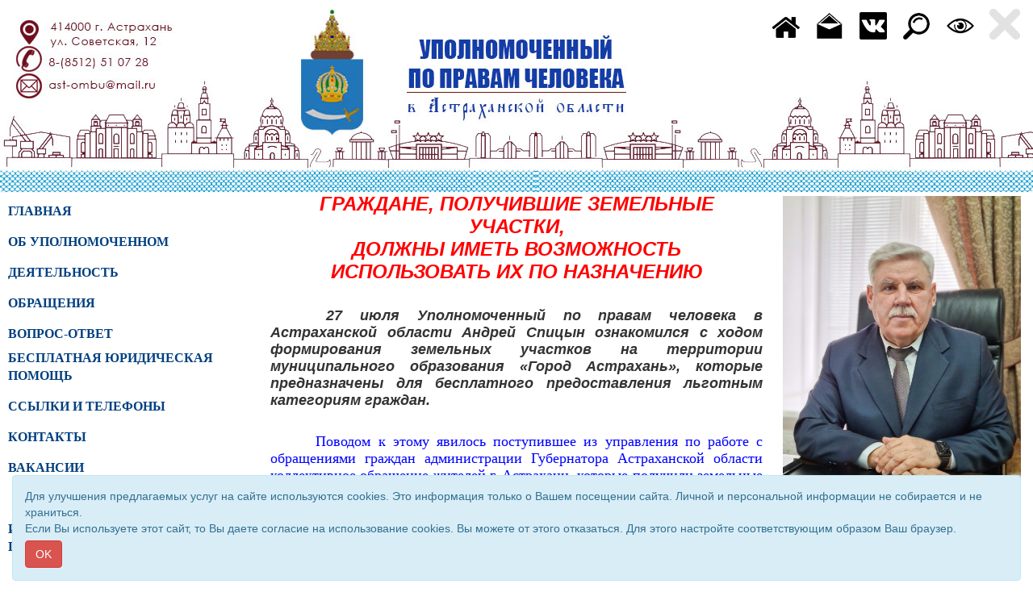

--- FILE ---
content_type: text/html; charset=UTF-8
request_url: http://www.ast-ombu.ru/article.php?mode=view&own_menu_id=262937
body_size: 415192
content:
<!DOCTYPE html>
<html lang="ru">
<head>
	<title>Уполномоченный по правам человека</title>
	<meta charset="utf-8">
	<meta http-equiv="X-UA-Compatible" content="IE=edge">
	<meta name="viewport" content="width=device-width, initial-scale=1">
	
	<meta http-equiv="pragma" content="no-cache">
	<meta http-equiv="cache-control" content="no-cache">
						<meta property="og:image" content="http://ast-ombu.ru/site/73/miniatura_image.jpg">	
			
	<link rel="shortcut icon" href="http://ast-ombu.ru/multimedia/site_icons/favicon.ico" type="image/x-icon">
	
	<!-- Bootstrap Core CSS -->
	<link href="/templates/css/bootstrap.min.css" rel="stylesheet" />
	<link href="/templates/css/bootstrap-image-gallery.min.css" rel="stylesheet" />
	<link href="/templates/css/blueimp-gallery.min.css" rel="stylesheet" />
	<!-- Custom Fonts -->
	<link rel="stylesheet" href="/templates/font-awesome/css/font-awesome.min.css" />
	<!-- SUMMERNOTE CSS -->
	<link rel="stylesheet" href="/templates/vendor/summernote/css/summernote.css" />
	<!--link rel="stylesheet" href="/templates/vendor/summernote/css/summernote-bs3.css" /-->
	<!-- Custom CSS -->
	<link href="/templates/css/newstyle.css?v=01" rel="stylesheet" />
	<style>
	
		body {
							background-color: #ffffff;
					}
		.logo {
									text-align: center;		}
		.navbar-top {
			background-image: url('./site/73/background.jpg');
			background-repeat: no-repeat;
			background-position: center 0;			
		}		
		#gorizont-1{
			background-color: #ffffff;
			/*height: 100px;*/
		}
		#gorizont-1 .navbar-collapse{
			margin-top: 0px;
		}
		#gorizont-2{
			background-color: #ffffff;
		}
		
					.ul_1 {
				color:#004080;
			}
			.li_1 {
				cursor: pointer;
			}
			.li_1:hover ul, .li_1 a:hover { 
				display: block; /* При выделении пункта курсором мыши отображается подменю */
			}
			.part_menu_caption_1 {
                ;
				background-color: #76869e;
                font-size: 14px;
                color: #ffffff;

				font-weight: bold;			}
			.part_menu_item_1 {
				padding-left: 10px;
				padding-top: 3px;
				padding-bottom: 3px;
				margin: 1px 0;				background-color: #ffffff;				border: px solid ;
			}
			#description_1 {
				padding-left: 10px;
				padding-top: 3px;
				padding-bottom: 3px;
				font-family: "Arial";
				font-size: 0px;
				color: #000000;
				font-style: normal;			}
			@media(min-width:768px) {

			}
			.navbar-default .part_menu_item_1 .navbar-nav>li>a, .part_menu_item_1 a {
				font-family: "Tahoma";
                color: #004080;
				font-size: 16px;
				font-weight: bold;            }
			.navbar-default .part_menu_item_1 .navbar-nav>li>a:hover , .part_menu_item_1 a:hover {
                color: #004080;
            }
					.ul_2 {
				color:#004080;
			}
			.li_2 {
				cursor: pointer;
			}
			.li_2:hover ul, .li_2 a:hover { 
				display: block; /* При выделении пункта курсором мыши отображается подменю */
			}
			.part_menu_caption_2 {
                ;
				background-color: #76869e;
                font-size: 16px;
                color: #000000;

				font-style: normal;			}
			.part_menu_item_2 {
				padding-left: 10px;
				padding-top: 3px;
				padding-bottom: 3px;
				margin: 1px 0;				background-color: #ffffff;				border: px solid ;
			}
			#description_2 {
				padding-left: 10px;
				padding-top: 3px;
				padding-bottom: 3px;
				font-family: "Arial";
				font-size: 0px;
				color: #000000;
				font-style: normal;			}
			@media(min-width:768px) {

			}
			.navbar-default .part_menu_item_2 .navbar-nav>li>a, .part_menu_item_2 a {
				font-family: "Tahoma";
                color: #004080;
				font-size: 16px;
				font-style: normal;            }
			.navbar-default .part_menu_item_2 .navbar-nav>li>a:hover , .part_menu_item_2 a:hover {
                color: #004080;
            }
					.ul_3 {
				color:;
			}
			.li_3 {
				cursor: pointer;
			}
			.li_3:hover ul, .li_3 a:hover { 
				display: block; /* При выделении пункта курсором мыши отображается подменю */
			}
			.part_menu_caption_3 {
                ;
				background-color: transparent;
                font-size: px;
                color: ;

				font-style: normal;			}
			.part_menu_item_3 {
				padding-left: 10px;
				padding-top: 3px;
				padding-bottom: 3px;
				margin: 1px 0;								border: px solid ;
			}
			#description_3 {
				padding-left: 10px;
				padding-top: 3px;
				padding-bottom: 3px;
				font-family: "";
				font-size: px;
				color: ;
				font-style: normal;			}
			@media(min-width:768px) {

			}
			.navbar-default .part_menu_item_3 .navbar-nav>li>a, .part_menu_item_3 a {
				font-family: "";
                color: ;
				font-size: px;
				font-style: normal;            }
			.navbar-default .part_menu_item_3 .navbar-nav>li>a:hover , .part_menu_item_3 a:hover {
                color: ;
            }
					.ul_4 {
				color:;
			}
			.li_4 {
				cursor: pointer;
			}
			.li_4:hover ul, .li_4 a:hover { 
				display: block; /* При выделении пункта курсором мыши отображается подменю */
			}
			.part_menu_caption_4 {
                ;
				background-color: transparent;
                font-size: px;
                color: ;

				font-style: normal;			}
			.part_menu_item_4 {
				padding-left: 10px;
				padding-top: 3px;
				padding-bottom: 3px;
				margin: 1px 0;								border: px solid ;
			}
			#description_4 {
				padding-left: 10px;
				padding-top: 3px;
				padding-bottom: 3px;
				font-family: "";
				font-size: px;
				color: ;
				font-style: normal;			}
			@media(min-width:768px) {

			}
			.navbar-default .part_menu_item_4 .navbar-nav>li>a, .part_menu_item_4 a {
				font-family: "";
                color: ;
				font-size: px;
				font-style: normal;            }
			.navbar-default .part_menu_item_4 .navbar-nav>li>a:hover , .part_menu_item_4 a:hover {
                color: ;
            }
					.ul_5 {
				color:#0b2c62;
			}
			.li_5 {
				cursor: pointer;
			}
			.li_5:hover ul, .li_5 a:hover { 
				display: block; /* При выделении пункта курсором мыши отображается подменю */
			}
			.part_menu_caption_5 {
                ;
				background-color: transparent;
                font-size: px;
                color: ;

				font-style: normal;			}
			.part_menu_item_5 {
				padding-left: 10px;
				padding-top: 3px;
				padding-bottom: 3px;
												border: px solid ;
			}
			#description_5 {
				padding-left: 10px;
				padding-top: 3px;
				padding-bottom: 3px;
				font-family: "";
				font-size: px;
				color: ;
				font-style: normal;			}
			@media(min-width:768px) {

			}
			.navbar-default .part_menu_item_5 .navbar-nav>li>a, .part_menu_item_5 a {
				font-family: "Arial";
                color: #0b2c62;
				font-size: 20px;
				font-weight: bold;            }
			.navbar-default .part_menu_item_5 .navbar-nav>li>a:hover , .part_menu_item_5 a:hover {
                color: #800040;
            }
					.ul_6 {
				color:#000000;
			}
			.li_6 {
				cursor: pointer;
			}
			.li_6:hover ul, .li_6 a:hover { 
				display: block; /* При выделении пункта курсором мыши отображается подменю */
			}
			.part_menu_caption_6 {
                ;
				background-color: transparent;
                font-size: px;
                color: ;

				font-style: normal;			}
			.part_menu_item_6 {
				padding-left: 10px;
				padding-top: 3px;
				padding-bottom: 3px;
				margin: 1px 0;								border: px solid ;
			}
			#description_6 {
				padding-left: 10px;
				padding-top: 3px;
				padding-bottom: 3px;
				font-family: "";
				font-size: px;
				color: ;
				font-style: normal;			}
			@media(min-width:768px) {

			}
			.navbar-default .part_menu_item_6 .navbar-nav>li>a, .part_menu_item_6 a {
				font-family: "Arial";
                color: #000000;
				font-size: 0px;
				font-style: normal;            }
			.navbar-default .part_menu_item_6 .navbar-nav>li>a:hover , .part_menu_item_6 a:hover {
                color: #000000;
            }
				.mp_1_header, .page-header
		{
						font-family:Arial;
			font-size: 24px;
			color: #0b2c62;
		}
		
		.mp_1_cell a, .main-content h4 a
		{
							font-weight: bold;
						font-family:Verdana;
			font-size: 14px;
			color: #0b2c62;

		}
		.mp_1_desription, .content_text
		{
			font-family:Verdana;
			font-size: 13px;
			color: #0b2c62;
		}
		
		
		/* Sidebar Styles */
		
		#sidebar-1 {
			background-color: #ffffff;
		}
		#sidebar-2 {
			background-color: #ffffff;
		}

		@media(min-width:768px) {
			
		}

        #js-show-iframe-wrapper{position:relative;display:flex;align-items:center;justify-content:center;width:100%;min-width:293px;max-width:100%;background:linear-gradient(138.4deg,#38bafe 26.49%,#2d73bc 79.45%);color:#fff;cursor:pointer}#js-show-iframe-wrapper .pos-banner-fluid *{box-sizing:border-box}#js-show-iframe-wrapper .pos-banner-fluid .pos-banner-btn_2{display:block;width:240px;min-height:56px;font-size:18px;line-height:24px;cursor:pointer;background:#0d4cd3;color:#fff;border:none;border-radius:8px;outline:0}#js-show-iframe-wrapper .pos-banner-fluid .pos-banner-btn_2:hover{background:#1d5deb}#js-show-iframe-wrapper .pos-banner-fluid .pos-banner-btn_2:focus{background:#2a63ad}#js-show-iframe-wrapper .pos-banner-fluid .pos-banner-btn_2:active{background:#2a63ad}@-webkit-keyframes fadeInFromNone{0%{display:none;opacity:0}1%{display:block;opacity:0}100%{display:block;opacity:1}}@keyframes fadeInFromNone{0%{display:none;opacity:0}1%{display:block;opacity:0}100%{display:block;opacity:1}}@font-face{font-family:LatoWebLight;src:url(https://pos.gosuslugi.ru/bin/fonts/Lato/fonts/Lato-Light.woff2) format("woff2"),url(https://pos.gosuslugi.ru/bin/fonts/Lato/fonts/Lato-Light.woff) format("woff"),url(https://pos.gosuslugi.ru/bin/fonts/Lato/fonts/Lato-Light.ttf) format("truetype");font-style:normal;font-weight:400}@font-face{font-family:LatoWeb;src:url(https://pos.gosuslugi.ru/bin/fonts/Lato/fonts/Lato-Regular.woff2) format("woff2"),url(https://pos.gosuslugi.ru/bin/fonts/Lato/fonts/Lato-Regular.woff) format("woff"),url(https://pos.gosuslugi.ru/bin/fonts/Lato/fonts/Lato-Regular.ttf) format("truetype");font-style:normal;font-weight:400}@font-face{font-family:LatoWebBold;src:url(https://pos.gosuslugi.ru/bin/fonts/Lato/fonts/Lato-Bold.woff2) format("woff2"),url(https://pos.gosuslugi.ru/bin/fonts/Lato/fonts/Lato-Bold.woff) format("woff"),url(https://pos.gosuslugi.ru/bin/fonts/Lato/fonts/Lato-Bold.ttf) format("truetype");font-style:normal;font-weight:400}
        #js-show-iframe-wrapper .bf-2{position:relative;display:grid;grid-template-columns:var(--pos-banner-fluid-2__grid-template-columns);grid-template-rows:var(--pos-banner-fluid-2__grid-template-rows);width:100%;max-width:1060px;font-family:LatoWeb,sans-serif;box-sizing:border-box}#js-show-iframe-wrapper .bf-2__decor{grid-column:var(--pos-banner-fluid-2__decor-grid-column);grid-row:var(--pos-banner-fluid-2__decor-grid-row);padding:var(--pos-banner-fluid-2__decor-padding);background:var(--pos-banner-fluid-2__bg-url) var(--pos-banner-fluid-2__bg-position) no-repeat;background-size:var(--pos-banner-fluid-2__bg-size)}#js-show-iframe-wrapper .bf-2__logo-wrap{position:absolute;top:var(--pos-banner-fluid-2__logo-wrap-top);bottom:var(--pos-banner-fluid-2__logo-wrap-bottom);right:0;display:flex;flex-direction:column;align-items:flex-end;padding:var(--pos-banner-fluid-2__logo-wrap-padding);background:#2d73bc;border-radius:var(--pos-banner-fluid-2__logo-wrap-border-radius)}#js-show-iframe-wrapper .bf-2__logo{width:128px}#js-show-iframe-wrapper .bf-2__slogan{font-family:LatoWebBold,sans-serif;font-size:var(--pos-banner-fluid-2__slogan-font-size);line-height:var(--pos-banner-fluid-2__slogan-line-height);color:#fff}#js-show-iframe-wrapper .bf-2__content{padding:var(--pos-banner-fluid-2__content-padding)}#js-show-iframe-wrapper .bf-2__description{display:flex;flex-direction:column;margin-bottom:24px}#js-show-iframe-wrapper .bf-2__text{margin-bottom:12px;font-size:24px;line-height:32px;font-family:LatoWebBold,sans-serif;color:#fff}#js-show-iframe-wrapper .bf-2__text_small{margin-bottom:0;font-size:16px;line-height:24px;font-family:LatoWeb,sans-serif}#js-show-iframe-wrapper .bf-2__btn-wrap{display:flex;align-items:center;justify-content:center}

	</style>
	<script type="text/javascript" src="/templates/js/jquery.min.js"></script>
</head>
<body>
	
		<nav class="navbar navbar-default navbar-top " id="gorizont-1" role="navigation">
		  <div class="container-fluid">
			<div class="logo"><a class="logo-link" href="/"><img src="./site/73/logo.png" class="logo-img" alt="Уполномоченный по правам человека" /></a></div>
			
			<div class="navbar-header">
			  <button type="button" class="navbar-toggle" data-toggle="collapse" data-target=".navbar-collapse">
				<span class="icon-bar"></span>
				<span class="icon-bar"></span>
				<span class="icon-bar"></span>
			  </button>
			</div>
			<div class="collapse navbar-collapse part_menu_item_5">
				<ul class="nav navbar-nav navbar-right">
					
					<li>
						<a href="" ></a>
					</li>
				</ul>
			</div><!--/.nav-collapse -->
		  </div>
		</nav>	
	<div class="container-fluid">
		<div class="row">
				</div>
	</div>
	
<!--------- начало содержания ---------------->
	<div class="container-fluid">
		<div class="row">
<!--------- начало вертикальных меню ---------------->
										<div class="col-xs-6 hidden-sm navbar-default sidebar-1">
					
			  <button type="button" class="navbar-toggle">
				<span class="icon-bar"></span>
				<span class="icon-bar"></span>
				<span class="icon-bar"></span>
			  </button>				</div>
										<div class="col-xs-6 hidden-sm navbar-default sidebar-2">
					
			  <button type="button" class="navbar-toggle">
				<span class="icon-bar"></span>
				<span class="icon-bar"></span>
				<span class="icon-bar"></span>
			  </button>				</div>
										<div class="hidden-xs col-sm-3" id="sidebar-1">
					<div class="col-xs-12 col-md-12 text-left part_menu_item_1"></div><div class="col-xs-12 col-md-12 text-left part_menu_item_1"><div class=""><a class="" href="http://ast-ombu.ru/" >ГЛАВНАЯ</a></div></div><div class="col-xs-12 col-md-12 text-left part_menu_item_1"></div><div class="col-xs-12 col-md-12 text-left part_menu_item_1"><div class=""><a class="" href="/index.php?mode=view_spisok&own_menu_id=262463" >ОБ УПОЛНОМОЧЕННОМ</a></div></div><div class="col-xs-12 col-md-12 text-left part_menu_item_1"></div><div class="col-xs-12 col-md-12 text-left part_menu_item_1"><div class=""><a class="" href="/index.php?mode=view_spisok&own_menu_id=262462" >ДЕЯТЕЛЬНОСТЬ</a></div></div><div class="col-xs-12 col-md-12 text-left part_menu_item_1"></div><div class="col-xs-12 col-md-12 text-left part_menu_item_1"><div class=""><a class="" href="/index.php?mode=view_spisok&own_menu_id=262461" >ОБРАЩЕНИЯ</a></div></div><div class="col-xs-12 col-md-12 text-left part_menu_item_1"></div><div class="col-xs-12 col-md-12 text-left part_menu_item_1"><div class=""><a class="" href="/index.php?mode=view_spisok&own_menu_id=262591" >ВОПРОС-ОТВЕТ</a></div></div><div class="col-xs-12 col-md-12 text-left part_menu_item_1"><div class=""><a class="" href="/multimedia/files/13037/file_13037.pdf" >БЕСПЛАТНАЯ ЮРИДИЧЕСКАЯ ПОМОЩЬ</a></div></div><div class="col-xs-12 col-md-12 text-left part_menu_item_1"></div><div class="col-xs-12 col-md-12 text-left part_menu_item_1"><div class=""><a class="" href="/index.php?mode=view_spisok&own_menu_id=12853" >ССЫЛКИ И ТЕЛЕФОНЫ</a></div></div><div class="col-xs-12 col-md-12 text-left part_menu_item_1"></div><div class="col-xs-12 col-md-12 text-left part_menu_item_1"><div class=""><a class="" href="/index.php?mode=view_spisok&own_menu_id=12871" >КОНТАКТЫ</a></div></div><div class="col-xs-12 col-md-12 text-left part_menu_item_1"></div><div class="col-xs-12 col-md-12 text-left part_menu_item_1"><div class=""><a class="" href="/index.php?mode=view_spisok&own_menu_id=262636" >ВАКАНСИИ </a></div></div><div class="col-xs-12 col-md-12 text-left part_menu_item_1"><p><br></p></div><div class="col-xs-12 col-md-12 text-left part_menu_item_1"></div><div class="col-xs-12 col-md-12 text-left part_menu_item_1"><div class=""><a class="" href="/index.php?mode=view_spisok&own_menu_id=262474" >Информационный бюллетень "ВАШЕ ПРАВО"</a></div></div><div class="col-xs-12 col-md-12 text-center part_menu_item_1"></div><div class="col-xs-12 col-md-12 text-center part_menu_item_1"><div style="float:none;  width: auto; display: inline-block; position: relative;">
								
								<a href="http://ombudsmanrf.org/"><img src="./multimedia/menus/262471.jpg"  class="img-responsive" /></a>
							</div></div>				</div>
										<div class="hidden-xs col-sm-3 pull-right" id="sidebar-2">
                                        					<div class="col-xs-12 col-md-12 text-center part_menu_item_2"><div style="float:none;  width: auto; display: inline-block; position: relative;">
								
								<a href="./multimedia/menus/314571.jpg" data-gallery><img src="./multimedia/menus/314571.jpg"  class="img-responsive" /></a>
							</div></div><div class="col-xs-12 col-md-12 text-center part_menu_item_2"><p style="line-height: 1;" align="center"><font face="Tahoma" color="#003163"><span style="font-size: 14px;">Уполномоченный по правам человека</span></font></p><p style="line-height: 1;" align="center"><font face="Tahoma" color="#003163"><span style="font-size: 14px;">в Астраханской области</span></font></p><p style="line-height: 1.4;" align="center"><font face="Tahoma" color="#003163"><span style="font-size: 14px;"><b>СПИЦЫН  АНДРЕЙ  ВЛАДИМИРОВИЧ</b><br></span></font></p></div><div class="col-xs-12 col-md-12 text-center part_menu_item_2"><div align="center"><font face="Tahoma" color="#003163"><span style="font-size: 14px;"><b><br></b></span></font></div><div align="center"><font face="Tahoma" color="#003163"><span style="font-size: 14px;"><b>ПРИЕМНАЯ ГРАЖДАН</b></span></font><span style="font-size: 8px;">﻿</span></div><div align="center"><span style="font-size: 8px;"><br></span></div><div align="left"><font face="Arial" color="#003163"><span style="font-size: 14px;"><b><i>График приема:</i></b></span></font></div><div align="left"><font face="Arial"><i><font color="#003163"><span style="font-size: 14px;">Понедельник-четверг с 9:00 до 17:30</span></font></i></font></div><div align="left"><font face="Arial"><i><font color="#003163"><span style="font-size: 14px;">Пятница с 9:00 до 16:30</span></font></i></font></div><div align="left"><font face="Tahoma" color="#003163"><span style="font-size: 14px;"><font face="Arial"><i>Перерыв с 12:00 до 13:00</i></font></span></font><span style="font-size: 9px;">﻿</span><span style="font-size: 8px;">﻿</span></div><div align="left"><span style="font-size: 8px;"><br></span></div><div align="left"><span style="font-size: 9px;">﻿</span><font face="Tahoma" color="#003163"><span style="font-size: 14px;"></span></font><b><font face="Tahoma" color="#003163"><span style="font-size: 14px;"><font face="Arial"><i>Личный прием Уполномоченного:</i></font></span></font></b></div><div align="left"><font face="Tahoma" color="#003163"><span style="font-size: 14px;"><font face="Arial"><i>в первую среду месяца с 14:00 до 17:30</i></font></span></font></div><div align="left"><font face="Tahoma" color="#003163"><span style="font-size: 14px;"><font face="Arial"><i>по предварительной записи</i></font></span></font></div><div align="left"><span style="font-size: 8px;"><br></span><font face="Tahoma" color="#003163"><span style="font-size: 14px;"><font face="Arial"><i><b>Телефон/факс:</b> (8512)51-07-28</i></font></span></font><span style="font-size: 9px;">﻿</span></div><div align="left"><font face="Tahoma" color="#003163"><span style="font-size: 14px;"><font face="Arial"><i><b>Адрес:</b> 414000, Россия, г. Астрахань,</i></font></span></font></div><div align="left"><font face="Tahoma" color="#003163"><span style="font-size: 14px;"><font face="Arial"><i>ул. Советская 12</i></font></span></font></div><div align="left"><font face="Tahoma" color="#003163"><span style="font-size: 14px;"><font face="Arial"><i><b><br></b></i></font></span></font></div><div align="left"><font face="Tahoma" color="#003163"><span style="font-size: 14px;"><font face="Arial"><i><b>E-mail:</b> </i></font></span></font></div><div align="left"><font face="Tahoma" color="#003163"><span style="font-size: 14px;"><font face="Arial"><i><br></i></font></span></font></div><div align="left"><span style="font-size: 18px;"><font face="Arial" style="" color="#731842"><i style=""><b style="">ast-ombu@mail.ru </b></i></font></span></div><div align="left"><font face="Arial" style="font-size: 14pt; background-color: rgb(255, 255, 255);" color="#731842"><i style=""><b style=""><span style="font-size: 18px;">upch</span><span lang="RU" style="font-size: 18px;">@</span><span style="font-size: 18px;">astrobl</span><span lang="RU" style="font-size: 18px;">.</span><span style="font-size: 18px;">ru</span></b></i></font></div><div align="left"><font face="Tahoma" color="#003163"><span style="font-size: 14px;"><font face="Arial"><i><br></i></font></span></font></div><div align="left"><a href="https://vk.com/ast_ombu" target="_blank"><font face="Arial" color="#0000ff"><span style="font-size: 14px;">Страница Вконтакте</span></font></a><font face="Tahoma" color="#003163"><span style="font-size: 14px;"><font face="Arial"><i><br></i></font></span></font></div><div align="left"><font face="Tahoma" color="#003163"><span style="font-size: 14px;"><font face="Arial"><i><br></i></font><br><i></i><b><i></i><br></b></span></font></div></div>				</div>
									<nav class="additional toggled" id="wrapper">
				<div class="menu-icon clicked" id="additionalButton">
				  <div class="dot"></div>
				  <div class="dot"></div>
				  <div class="dot"></div>
				  <div class="dot"></div>
				  <div class="dot"></div>
				  <div class="dot"></div>
				  <div class="dot"></div>
				  <div class="dot"></div>
				  <div class="dot"></div>
				</div>
				<!--button class="additionalButton glyphicon glyphicon-chevron-up" id="additionalButton"></button-->
				<div class="additionalMenu" id="additional-wrapper">
					
			<ul class="additional-nav">
				
					<li>
						<a href="http://ast-ombu.ru/"  title=ГЛАВНАЯ><img src="/images/icons/home.png" class="additional-icon"></a>
					</li>
					<li>
						<a href="#" data-toggle="modal" data-target="#modal_11" title=НАПИСАТЬ><img src="/images/icons/write_b.png" class="additional-icon"></a>
					</li>
					<li>
						<a href="https://vk.com/ast_ombu"  title=СТРАНИЦА ВКОНТАКТЕ><img src="/images/icons/vk.png" class="additional-icon"></a>
					</li>
					<li>
						<a href="/search.php?mode=view&site_id=73"  title=ПОИСК><img src="/images/icons/search.png" class="additional-icon"></a>
					</li>
					<li>
						<a href="#" id = "visually" title=ВЕРСИЯ ДЛЯ СЛАБОВИДЯЩИХ><img src="/images/icons/visually.png" class="additional-icon"></a>
					</li>
			</ul>				</div>
			</nav>
			
		<form method="POST" name="popup" action="" id="form_11">
			<!-- Modal -->
			<div class="modal fade" id="modal_11" tabindex="-1" role="dialog" aria-labelledby="myModalLabel">
			  <div class="modal-dialog" role="document">
				<div class="modal-content">
				  <div class="modal-header">
					<button type="button" class="close" data-dismiss="modal" aria-label="Close"><span aria-hidden="true">&times;</span></button>
					<h4 class="modal-title" id="myModalLabel">НАПИСАТЬ</h4>
				  </div>
				  <div class="modal-body">
					
				<div class="form-group">
					<label for="email">Ваш Email</label>
					<input type="email" id="email" class="form-control" name="arrMail[email]" placeholder="email@email.ru" value="" required>
				</div>
				<div class="form-group">
					<label for="message">Сообщение</label>
					<textarea id="message" class="form-control" name="arrMail[message]" rows="3" placeholder="Ваше сообщение" required></textarea>
				</div>
					
		<div class="form-group captcha rows-all">
			<label for="captcha_mail" class="">Проверочный код</label>
			<input type="text" class="form-control" id="captcha_mail-captcha" name = "captcha_mail"  value = ""  required />
		</div><div class="clearfix"><img src = "/captcha_new.php?type=captcha_mail" class="captcha-img img-responsive"></div>
		<script>
			$(document).on("submit", "#form_11", function(){
				var sessionCaptcha = "NUWQKG";
				var enterCaptcha   = $("#captcha_mail-captcha").val();
				if (enterCaptcha.toUpperCase() == sessionCaptcha){
					/*$(this).submit();*/
					return true;
				}else{
					var alertText = "Проверочный код не совпадает"
					$(".alert.alert-danger.captcha_mail-captcha").text(alertText).show();
					return false;
				}
			});
		</script><div class="alert alert-danger captcha_mail-captcha" role="alert" style="display:none;"></div><input type="hidden" name="nspm" value="" />
					<div class="clearfix"></div>
					<div class="checkbox">
						<label>
						  <input type="checkbox" name="check_contact" id="check_contact_captcha_mail">
							Ставя отметку, я даю свое согласие на обработку моих персональных данных в соответствии с законом №152-ФЗ «О персональных данных» от 27.07.2006 и принимаю условия 
							<!-- Button trigger modal for contract -->
							<a href="#" class="" data-toggle="modal" data-target="#modal_contract_captcha_mail">Пользовательского соглашения</a>
						</label>
					</div>
				  </div>
				  <div class="modal-footer">
					<button type="submit" class="btn btn-default" name="btnMail" id="submit_contact_captcha_mail" disabled>Отправить</button>
				  </div>
				</div>
			  </div>
			</div>
		</form>
			<!-- Modal -->
			<div class="modal fade" id="modal_contract_captcha_mail" tabindex="-1" role="dialog" aria-labelledby="myModalLabel">
			  <div class="modal-dialog" role="document">
				<div class="modal-content">
				  <div class="modal-header">
					<button type="button" class="close" data-dismiss="modal" aria-label="Close"><span aria-hidden="true">&times;</span></button>
					<h4 class="modal-title" id="myModalLabel">Пользовательское соглашение на обработку персональных данных</h4>
				  </div>
				  <div class="modal-body">
					<p>Автор: Уполномоченный по правам человека в Астраханской области</p><p>Email: ast-ombu@yandex.ru</p>
				  </div>
					
				</div>
			  </div>
			</div>
		<script>
		  $( "#check_contact_captcha_mail" ).click(function() {
			var check = $(this).prop("checked");
			if(check) $("#submit_contact_captcha_mail").prop( "disabled", false );
			else $("#submit_contact_captcha_mail").prop( "disabled", true );
		  });
		</script>			<!--------- конец вертикальных меню ---------------->			
												<div class="col-xs-12 col-sm-6">
				
<!--div class="page-header content_header"><h2 class="text-center">27.07.2018. ГРАЖДАНЕ, ПОЛУЧИВШИЕ ЗЕМЕЛЬНЫЕ УЧАСТКИ,  ДОЛЖНЫ ИМЕТЬ ВОЗМОЖНОСТЬ ИСПОЛЬЗОВАТЬ ИХ ПО НАЗНАЧЕНИЮ</h2></div-->


   

<div class="row article"> 
			<div class="col-xs-12 col-md-12">
		<p class="MsoNormal" style="margin-bottom:0cm;margin-bottom:.0001pt;
text-align:center;line-height:normal" align="center"><!--[if gte mso 9]><xml>
 <o:OfficeDocumentSettings>
  <o:AllowPNG></o:AllowPNG>
 </o:OfficeDocumentSettings>
</xml><![endif]--><!--[if gte mso 9]><xml>
 <w:WordDocument>
  <w:View>Normal</w:View>
  <w:Zoom>0</w:Zoom>
  <w:TrackMoves></w:TrackMoves>
  <w:TrackFormatting></w:TrackFormatting>
  <w:PunctuationKerning></w:PunctuationKerning>
  <w:ValidateAgainstSchemas></w:ValidateAgainstSchemas>
  <w:SaveIfXMLInvalid>false</w:SaveIfXMLInvalid>
  <w:IgnoreMixedContent>false</w:IgnoreMixedContent>
  <w:AlwaysShowPlaceholderText>false</w:AlwaysShowPlaceholderText>
  <w:DoNotPromoteQF></w:DoNotPromoteQF>
  <w:LidThemeOther>RU</w:LidThemeOther>
  <w:LidThemeAsian>X-NONE</w:LidThemeAsian>
  <w:LidThemeComplexScript>X-NONE</w:LidThemeComplexScript>
  <w:Compatibility>
   <w:BreakWrappedTables></w:BreakWrappedTables>
   <w:SnapToGridInCell></w:SnapToGridInCell>
   <w:WrapTextWithPunct></w:WrapTextWithPunct>
   <w:UseAsianBreakRules></w:UseAsianBreakRules>
   <w:DontGrowAutofit></w:DontGrowAutofit>
   <w:SplitPgBreakAndParaMark></w:SplitPgBreakAndParaMark>
   <w:EnableOpenTypeKerning></w:EnableOpenTypeKerning>
   <w:DontFlipMirrorIndents></w:DontFlipMirrorIndents>
   <w:OverrideTableStyleHps></w:OverrideTableStyleHps>
  </w:Compatibility>
  <m:mathPr>
   <m:mathFont m:val="Cambria Math"></m:mathFont>
   <m:brkBin m:val="before"></m:brkBin>
   <m:brkBinSub m:val="--"></m:brkBinSub>
   <m:smallFrac m:val="off"></m:smallFrac>
   <m:dispDef></m:dispDef>
   <m:lMargin m:val="0"></m:lMargin>
   <m:rMargin m:val="0"></m:rMargin>
   <m:defJc m:val="centerGroup"></m:defJc>
   <m:wrapIndent m:val="1440"></m:wrapIndent>
   <m:intLim m:val="subSup"></m:intLim>
   <m:naryLim m:val="undOvr"></m:naryLim>
  </m:mathPr></w:WordDocument>
</xml><![endif]--><!--[if gte mso 9]><xml>
 <w:LatentStyles DefLockedState="false" DefUnhideWhenUsed="true"
  DefSemiHidden="true" DefQFormat="false" DefPriority="99"
  LatentStyleCount="267">
  <w:LsdException Locked="false" Priority="0" SemiHidden="false"
   UnhideWhenUsed="false" QFormat="true" Name="Normal"></w:LsdException>
  <w:LsdException Locked="false" Priority="9" SemiHidden="false"
   UnhideWhenUsed="false" QFormat="true" Name="heading 1"></w:LsdException>
  <w:LsdException Locked="false" Priority="9" QFormat="true" Name="heading 2"></w:LsdException>
  <w:LsdException Locked="false" Priority="9" QFormat="true" Name="heading 3"></w:LsdException>
  <w:LsdException Locked="false" Priority="9" QFormat="true" Name="heading 4"></w:LsdException>
  <w:LsdException Locked="false" Priority="9" QFormat="true" Name="heading 5"></w:LsdException>
  <w:LsdException Locked="false" Priority="9" QFormat="true" Name="heading 6"></w:LsdException>
  <w:LsdException Locked="false" Priority="9" QFormat="true" Name="heading 7"></w:LsdException>
  <w:LsdException Locked="false" Priority="9" QFormat="true" Name="heading 8"></w:LsdException>
  <w:LsdException Locked="false" Priority="9" QFormat="true" Name="heading 9"></w:LsdException>
  <w:LsdException Locked="false" Priority="39" Name="toc 1"></w:LsdException>
  <w:LsdException Locked="false" Priority="39" Name="toc 2"></w:LsdException>
  <w:LsdException Locked="false" Priority="39" Name="toc 3"></w:LsdException>
  <w:LsdException Locked="false" Priority="39" Name="toc 4"></w:LsdException>
  <w:LsdException Locked="false" Priority="39" Name="toc 5"></w:LsdException>
  <w:LsdException Locked="false" Priority="39" Name="toc 6"></w:LsdException>
  <w:LsdException Locked="false" Priority="39" Name="toc 7"></w:LsdException>
  <w:LsdException Locked="false" Priority="39" Name="toc 8"></w:LsdException>
  <w:LsdException Locked="false" Priority="39" Name="toc 9"></w:LsdException>
  <w:LsdException Locked="false" Priority="35" QFormat="true" Name="caption"></w:LsdException>
  <w:LsdException Locked="false" Priority="10" SemiHidden="false"
   UnhideWhenUsed="false" QFormat="true" Name="Title"></w:LsdException>
  <w:LsdException Locked="false" Priority="1" Name="Default Paragraph Font"></w:LsdException>
  <w:LsdException Locked="false" Priority="11" SemiHidden="false"
   UnhideWhenUsed="false" QFormat="true" Name="Subtitle"></w:LsdException>
  <w:LsdException Locked="false" Priority="22" SemiHidden="false"
   UnhideWhenUsed="false" QFormat="true" Name="Strong"></w:LsdException>
  <w:LsdException Locked="false" Priority="20" SemiHidden="false"
   UnhideWhenUsed="false" QFormat="true" Name="Emphasis"></w:LsdException>
  <w:LsdException Locked="false" Priority="59" SemiHidden="false"
   UnhideWhenUsed="false" Name="Table Grid"></w:LsdException>
  <w:LsdException Locked="false" UnhideWhenUsed="false" Name="Placeholder Text"></w:LsdException>
  <w:LsdException Locked="false" Priority="1" SemiHidden="false"
   UnhideWhenUsed="false" QFormat="true" Name="No Spacing"></w:LsdException>
  <w:LsdException Locked="false" Priority="60" SemiHidden="false"
   UnhideWhenUsed="false" Name="Light Shading"></w:LsdException>
  <w:LsdException Locked="false" Priority="61" SemiHidden="false"
   UnhideWhenUsed="false" Name="Light List"></w:LsdException>
  <w:LsdException Locked="false" Priority="62" SemiHidden="false"
   UnhideWhenUsed="false" Name="Light Grid"></w:LsdException>
  <w:LsdException Locked="false" Priority="63" SemiHidden="false"
   UnhideWhenUsed="false" Name="Medium Shading 1"></w:LsdException>
  <w:LsdException Locked="false" Priority="64" SemiHidden="false"
   UnhideWhenUsed="false" Name="Medium Shading 2"></w:LsdException>
  <w:LsdException Locked="false" Priority="65" SemiHidden="false"
   UnhideWhenUsed="false" Name="Medium List 1"></w:LsdException>
  <w:LsdException Locked="false" Priority="66" SemiHidden="false"
   UnhideWhenUsed="false" Name="Medium List 2"></w:LsdException>
  <w:LsdException Locked="false" Priority="67" SemiHidden="false"
   UnhideWhenUsed="false" Name="Medium Grid 1"></w:LsdException>
  <w:LsdException Locked="false" Priority="68" SemiHidden="false"
   UnhideWhenUsed="false" Name="Medium Grid 2"></w:LsdException>
  <w:LsdException Locked="false" Priority="69" SemiHidden="false"
   UnhideWhenUsed="false" Name="Medium Grid 3"></w:LsdException>
  <w:LsdException Locked="false" Priority="70" SemiHidden="false"
   UnhideWhenUsed="false" Name="Dark List"></w:LsdException>
  <w:LsdException Locked="false" Priority="71" SemiHidden="false"
   UnhideWhenUsed="false" Name="Colorful Shading"></w:LsdException>
  <w:LsdException Locked="false" Priority="72" SemiHidden="false"
   UnhideWhenUsed="false" Name="Colorful List"></w:LsdException>
  <w:LsdException Locked="false" Priority="73" SemiHidden="false"
   UnhideWhenUsed="false" Name="Colorful Grid"></w:LsdException>
  <w:LsdException Locked="false" Priority="60" SemiHidden="false"
   UnhideWhenUsed="false" Name="Light Shading Accent 1"></w:LsdException>
  <w:LsdException Locked="false" Priority="61" SemiHidden="false"
   UnhideWhenUsed="false" Name="Light List Accent 1"></w:LsdException>
  <w:LsdException Locked="false" Priority="62" SemiHidden="false"
   UnhideWhenUsed="false" Name="Light Grid Accent 1"></w:LsdException>
  <w:LsdException Locked="false" Priority="63" SemiHidden="false"
   UnhideWhenUsed="false" Name="Medium Shading 1 Accent 1"></w:LsdException>
  <w:LsdException Locked="false" Priority="64" SemiHidden="false"
   UnhideWhenUsed="false" Name="Medium Shading 2 Accent 1"></w:LsdException>
  <w:LsdException Locked="false" Priority="65" SemiHidden="false"
   UnhideWhenUsed="false" Name="Medium List 1 Accent 1"></w:LsdException>
  <w:LsdException Locked="false" UnhideWhenUsed="false" Name="Revision"></w:LsdException>
  <w:LsdException Locked="false" Priority="34" SemiHidden="false"
   UnhideWhenUsed="false" QFormat="true" Name="List Paragraph"></w:LsdException>
  <w:LsdException Locked="false" Priority="29" SemiHidden="false"
   UnhideWhenUsed="false" QFormat="true" Name="Quote"></w:LsdException>
  <w:LsdException Locked="false" Priority="30" SemiHidden="false"
   UnhideWhenUsed="false" QFormat="true" Name="Intense Quote"></w:LsdException>
  <w:LsdException Locked="false" Priority="66" SemiHidden="false"
   UnhideWhenUsed="false" Name="Medium List 2 Accent 1"></w:LsdException>
  <w:LsdException Locked="false" Priority="67" SemiHidden="false"
   UnhideWhenUsed="false" Name="Medium Grid 1 Accent 1"></w:LsdException>
  <w:LsdException Locked="false" Priority="68" SemiHidden="false"
   UnhideWhenUsed="false" Name="Medium Grid 2 Accent 1"></w:LsdException>
  <w:LsdException Locked="false" Priority="69" SemiHidden="false"
   UnhideWhenUsed="false" Name="Medium Grid 3 Accent 1"></w:LsdException>
  <w:LsdException Locked="false" Priority="70" SemiHidden="false"
   UnhideWhenUsed="false" Name="Dark List Accent 1"></w:LsdException>
  <w:LsdException Locked="false" Priority="71" SemiHidden="false"
   UnhideWhenUsed="false" Name="Colorful Shading Accent 1"></w:LsdException>
  <w:LsdException Locked="false" Priority="72" SemiHidden="false"
   UnhideWhenUsed="false" Name="Colorful List Accent 1"></w:LsdException>
  <w:LsdException Locked="false" Priority="73" SemiHidden="false"
   UnhideWhenUsed="false" Name="Colorful Grid Accent 1"></w:LsdException>
  <w:LsdException Locked="false" Priority="60" SemiHidden="false"
   UnhideWhenUsed="false" Name="Light Shading Accent 2"></w:LsdException>
  <w:LsdException Locked="false" Priority="61" SemiHidden="false"
   UnhideWhenUsed="false" Name="Light List Accent 2"></w:LsdException>
  <w:LsdException Locked="false" Priority="62" SemiHidden="false"
   UnhideWhenUsed="false" Name="Light Grid Accent 2"></w:LsdException>
  <w:LsdException Locked="false" Priority="63" SemiHidden="false"
   UnhideWhenUsed="false" Name="Medium Shading 1 Accent 2"></w:LsdException>
  <w:LsdException Locked="false" Priority="64" SemiHidden="false"
   UnhideWhenUsed="false" Name="Medium Shading 2 Accent 2"></w:LsdException>
  <w:LsdException Locked="false" Priority="65" SemiHidden="false"
   UnhideWhenUsed="false" Name="Medium List 1 Accent 2"></w:LsdException>
  <w:LsdException Locked="false" Priority="66" SemiHidden="false"
   UnhideWhenUsed="false" Name="Medium List 2 Accent 2"></w:LsdException>
  <w:LsdException Locked="false" Priority="67" SemiHidden="false"
   UnhideWhenUsed="false" Name="Medium Grid 1 Accent 2"></w:LsdException>
  <w:LsdException Locked="false" Priority="68" SemiHidden="false"
   UnhideWhenUsed="false" Name="Medium Grid 2 Accent 2"></w:LsdException>
  <w:LsdException Locked="false" Priority="69" SemiHidden="false"
   UnhideWhenUsed="false" Name="Medium Grid 3 Accent 2"></w:LsdException>
  <w:LsdException Locked="false" Priority="70" SemiHidden="false"
   UnhideWhenUsed="false" Name="Dark List Accent 2"></w:LsdException>
  <w:LsdException Locked="false" Priority="71" SemiHidden="false"
   UnhideWhenUsed="false" Name="Colorful Shading Accent 2"></w:LsdException>
  <w:LsdException Locked="false" Priority="72" SemiHidden="false"
   UnhideWhenUsed="false" Name="Colorful List Accent 2"></w:LsdException>
  <w:LsdException Locked="false" Priority="73" SemiHidden="false"
   UnhideWhenUsed="false" Name="Colorful Grid Accent 2"></w:LsdException>
  <w:LsdException Locked="false" Priority="60" SemiHidden="false"
   UnhideWhenUsed="false" Name="Light Shading Accent 3"></w:LsdException>
  <w:LsdException Locked="false" Priority="61" SemiHidden="false"
   UnhideWhenUsed="false" Name="Light List Accent 3"></w:LsdException>
  <w:LsdException Locked="false" Priority="62" SemiHidden="false"
   UnhideWhenUsed="false" Name="Light Grid Accent 3"></w:LsdException>
  <w:LsdException Locked="false" Priority="63" SemiHidden="false"
   UnhideWhenUsed="false" Name="Medium Shading 1 Accent 3"></w:LsdException>
  <w:LsdException Locked="false" Priority="64" SemiHidden="false"
   UnhideWhenUsed="false" Name="Medium Shading 2 Accent 3"></w:LsdException>
  <w:LsdException Locked="false" Priority="65" SemiHidden="false"
   UnhideWhenUsed="false" Name="Medium List 1 Accent 3"></w:LsdException>
  <w:LsdException Locked="false" Priority="66" SemiHidden="false"
   UnhideWhenUsed="false" Name="Medium List 2 Accent 3"></w:LsdException>
  <w:LsdException Locked="false" Priority="67" SemiHidden="false"
   UnhideWhenUsed="false" Name="Medium Grid 1 Accent 3"></w:LsdException>
  <w:LsdException Locked="false" Priority="68" SemiHidden="false"
   UnhideWhenUsed="false" Name="Medium Grid 2 Accent 3"></w:LsdException>
  <w:LsdException Locked="false" Priority="69" SemiHidden="false"
   UnhideWhenUsed="false" Name="Medium Grid 3 Accent 3"></w:LsdException>
  <w:LsdException Locked="false" Priority="70" SemiHidden="false"
   UnhideWhenUsed="false" Name="Dark List Accent 3"></w:LsdException>
  <w:LsdException Locked="false" Priority="71" SemiHidden="false"
   UnhideWhenUsed="false" Name="Colorful Shading Accent 3"></w:LsdException>
  <w:LsdException Locked="false" Priority="72" SemiHidden="false"
   UnhideWhenUsed="false" Name="Colorful List Accent 3"></w:LsdException>
  <w:LsdException Locked="false" Priority="73" SemiHidden="false"
   UnhideWhenUsed="false" Name="Colorful Grid Accent 3"></w:LsdException>
  <w:LsdException Locked="false" Priority="60" SemiHidden="false"
   UnhideWhenUsed="false" Name="Light Shading Accent 4"></w:LsdException>
  <w:LsdException Locked="false" Priority="61" SemiHidden="false"
   UnhideWhenUsed="false" Name="Light List Accent 4"></w:LsdException>
  <w:LsdException Locked="false" Priority="62" SemiHidden="false"
   UnhideWhenUsed="false" Name="Light Grid Accent 4"></w:LsdException>
  <w:LsdException Locked="false" Priority="63" SemiHidden="false"
   UnhideWhenUsed="false" Name="Medium Shading 1 Accent 4"></w:LsdException>
  <w:LsdException Locked="false" Priority="64" SemiHidden="false"
   UnhideWhenUsed="false" Name="Medium Shading 2 Accent 4"></w:LsdException>
  <w:LsdException Locked="false" Priority="65" SemiHidden="false"
   UnhideWhenUsed="false" Name="Medium List 1 Accent 4"></w:LsdException>
  <w:LsdException Locked="false" Priority="66" SemiHidden="false"
   UnhideWhenUsed="false" Name="Medium List 2 Accent 4"></w:LsdException>
  <w:LsdException Locked="false" Priority="67" SemiHidden="false"
   UnhideWhenUsed="false" Name="Medium Grid 1 Accent 4"></w:LsdException>
  <w:LsdException Locked="false" Priority="68" SemiHidden="false"
   UnhideWhenUsed="false" Name="Medium Grid 2 Accent 4"></w:LsdException>
  <w:LsdException Locked="false" Priority="69" SemiHidden="false"
   UnhideWhenUsed="false" Name="Medium Grid 3 Accent 4"></w:LsdException>
  <w:LsdException Locked="false" Priority="70" SemiHidden="false"
   UnhideWhenUsed="false" Name="Dark List Accent 4"></w:LsdException>
  <w:LsdException Locked="false" Priority="71" SemiHidden="false"
   UnhideWhenUsed="false" Name="Colorful Shading Accent 4"></w:LsdException>
  <w:LsdException Locked="false" Priority="72" SemiHidden="false"
   UnhideWhenUsed="false" Name="Colorful List Accent 4"></w:LsdException>
  <w:LsdException Locked="false" Priority="73" SemiHidden="false"
   UnhideWhenUsed="false" Name="Colorful Grid Accent 4"></w:LsdException>
  <w:LsdException Locked="false" Priority="60" SemiHidden="false"
   UnhideWhenUsed="false" Name="Light Shading Accent 5"></w:LsdException>
  <w:LsdException Locked="false" Priority="61" SemiHidden="false"
   UnhideWhenUsed="false" Name="Light List Accent 5"></w:LsdException>
  <w:LsdException Locked="false" Priority="62" SemiHidden="false"
   UnhideWhenUsed="false" Name="Light Grid Accent 5"></w:LsdException>
  <w:LsdException Locked="false" Priority="63" SemiHidden="false"
   UnhideWhenUsed="false" Name="Medium Shading 1 Accent 5"></w:LsdException>
  <w:LsdException Locked="false" Priority="64" SemiHidden="false"
   UnhideWhenUsed="false" Name="Medium Shading 2 Accent 5"></w:LsdException>
  <w:LsdException Locked="false" Priority="65" SemiHidden="false"
   UnhideWhenUsed="false" Name="Medium List 1 Accent 5"></w:LsdException>
  <w:LsdException Locked="false" Priority="66" SemiHidden="false"
   UnhideWhenUsed="false" Name="Medium List 2 Accent 5"></w:LsdException>
  <w:LsdException Locked="false" Priority="67" SemiHidden="false"
   UnhideWhenUsed="false" Name="Medium Grid 1 Accent 5"></w:LsdException>
  <w:LsdException Locked="false" Priority="68" SemiHidden="false"
   UnhideWhenUsed="false" Name="Medium Grid 2 Accent 5"></w:LsdException>
  <w:LsdException Locked="false" Priority="69" SemiHidden="false"
   UnhideWhenUsed="false" Name="Medium Grid 3 Accent 5"></w:LsdException>
  <w:LsdException Locked="false" Priority="70" SemiHidden="false"
   UnhideWhenUsed="false" Name="Dark List Accent 5"></w:LsdException>
  <w:LsdException Locked="false" Priority="71" SemiHidden="false"
   UnhideWhenUsed="false" Name="Colorful Shading Accent 5"></w:LsdException>
  <w:LsdException Locked="false" Priority="72" SemiHidden="false"
   UnhideWhenUsed="false" Name="Colorful List Accent 5"></w:LsdException>
  <w:LsdException Locked="false" Priority="73" SemiHidden="false"
   UnhideWhenUsed="false" Name="Colorful Grid Accent 5"></w:LsdException>
  <w:LsdException Locked="false" Priority="60" SemiHidden="false"
   UnhideWhenUsed="false" Name="Light Shading Accent 6"></w:LsdException>
  <w:LsdException Locked="false" Priority="61" SemiHidden="false"
   UnhideWhenUsed="false" Name="Light List Accent 6"></w:LsdException>
  <w:LsdException Locked="false" Priority="62" SemiHidden="false"
   UnhideWhenUsed="false" Name="Light Grid Accent 6"></w:LsdException>
  <w:LsdException Locked="false" Priority="63" SemiHidden="false"
   UnhideWhenUsed="false" Name="Medium Shading 1 Accent 6"></w:LsdException>
  <w:LsdException Locked="false" Priority="64" SemiHidden="false"
   UnhideWhenUsed="false" Name="Medium Shading 2 Accent 6"></w:LsdException>
  <w:LsdException Locked="false" Priority="65" SemiHidden="false"
   UnhideWhenUsed="false" Name="Medium List 1 Accent 6"></w:LsdException>
  <w:LsdException Locked="false" Priority="66" SemiHidden="false"
   UnhideWhenUsed="false" Name="Medium List 2 Accent 6"></w:LsdException>
  <w:LsdException Locked="false" Priority="67" SemiHidden="false"
   UnhideWhenUsed="false" Name="Medium Grid 1 Accent 6"></w:LsdException>
  <w:LsdException Locked="false" Priority="68" SemiHidden="false"
   UnhideWhenUsed="false" Name="Medium Grid 2 Accent 6"></w:LsdException>
  <w:LsdException Locked="false" Priority="69" SemiHidden="false"
   UnhideWhenUsed="false" Name="Medium Grid 3 Accent 6"></w:LsdException>
  <w:LsdException Locked="false" Priority="70" SemiHidden="false"
   UnhideWhenUsed="false" Name="Dark List Accent 6"></w:LsdException>
  <w:LsdException Locked="false" Priority="71" SemiHidden="false"
   UnhideWhenUsed="false" Name="Colorful Shading Accent 6"></w:LsdException>
  <w:LsdException Locked="false" Priority="72" SemiHidden="false"
   UnhideWhenUsed="false" Name="Colorful List Accent 6"></w:LsdException>
  <w:LsdException Locked="false" Priority="73" SemiHidden="false"
   UnhideWhenUsed="false" Name="Colorful Grid Accent 6"></w:LsdException>
  <w:LsdException Locked="false" Priority="19" SemiHidden="false"
   UnhideWhenUsed="false" QFormat="true" Name="Subtle Emphasis"></w:LsdException>
  <w:LsdException Locked="false" Priority="21" SemiHidden="false"
   UnhideWhenUsed="false" QFormat="true" Name="Intense Emphasis"></w:LsdException>
  <w:LsdException Locked="false" Priority="31" SemiHidden="false"
   UnhideWhenUsed="false" QFormat="true" Name="Subtle Reference"></w:LsdException>
  <w:LsdException Locked="false" Priority="32" SemiHidden="false"
   UnhideWhenUsed="false" QFormat="true" Name="Intense Reference"></w:LsdException>
  <w:LsdException Locked="false" Priority="33" SemiHidden="false"
   UnhideWhenUsed="false" QFormat="true" Name="Book Title"></w:LsdException>
  <w:LsdException Locked="false" Priority="37" Name="Bibliography"></w:LsdException>
  <w:LsdException Locked="false" Priority="39" QFormat="true" Name="TOC Heading"></w:LsdException>
 </w:LatentStyles>
</xml><![endif]--><!--[if gte mso 10]>
<style>
 /* Style Definitions */
 table.MsoNormalTable
	{mso-style-name:"Обычная таблица";
	mso-tstyle-rowband-size:0;
	mso-tstyle-colband-size:0;
	mso-style-noshow:yes;
	mso-style-priority:99;
	mso-style-parent:"";
	mso-padding-alt:0cm 5.4pt 0cm 5.4pt;
	mso-para-margin-top:0cm;
	mso-para-margin-right:0cm;
	mso-para-margin-bottom:8.0pt;
	mso-para-margin-left:0cm;
	line-height:107%;
	mso-pagination:widow-orphan;
	font-size:11.0pt;
	font-family:"Calibri","sans-serif";
	mso-ascii-font-family:Calibri;
	mso-ascii-theme-font:minor-latin;
	mso-hansi-font-family:Calibri;
	mso-hansi-theme-font:minor-latin;
	mso-fareast-language:EN-US;}
</style>
<![endif]-->

<i><font color="#FF0000"><b style="mso-bidi-font-weight:normal"><span style="font-size: 24px;" times="" new="" roman","serif""="">ГРАЖДАНЕ,
ПОЛУЧИВШИЕ ЗЕМЕЛЬНЫЕ УЧАСТКИ, </span></b></font></i></p><p class="MsoNormal" style="margin-bottom:0cm;margin-bottom:.0001pt;
text-align:center;line-height:normal" align="center"><i><font color="#FF0000"><b style="mso-bidi-font-weight:normal"><span style="font-size: 24px;" times="" new="" roman","serif""="">ДОЛЖНЫ ИМЕТЬ
ВОЗМОЖНОСТЬ ИСПОЛЬЗОВАТЬ ИХ ПО НАЗНАЧЕНИЮ</span></b></font></i></p><p>

<br></p><p class="MsoNormal" style="margin-bottom:0cm;margin-bottom:.0001pt;text-align:
justify;text-indent:35.45pt;line-height:normal"><b style="mso-bidi-font-weight:
normal"><i style="mso-bidi-font-style:normal"><span style="font-size: 18px;" times="" new="" roman","serif""=""> 27 июля Уполномоченный по правам
человека в Астраханской области Андрей Спицын ознакомился с ходом формирования земельных
участков на территории муниципального образования «Город Астрахань», которые
предназначены для бесплатного предоставления льготным категориям граждан. </span></i></b></p><p>

<br></p><p class="MsoNormal" style="margin-bottom:0cm;margin-bottom:.0001pt;text-align:
justify;text-indent:35.45pt;line-height:normal"><span style="font-size:12.0pt;
font-family:" times="" new="" roman","serif""=""><span style="font-size: 18px;"> </span><font face="Times New Roman" color="#0000FF"><span style="font-size: 18px;">Поводом к этому явилось поступившее из</span></font></span><font face="Times New Roman" color="#0000FF"><span style="font-size: 18px;" times="" new="" roman","serif";mso-fareast-font-family:="" simsun;mso-bidi-font-family:tahoma;mso-font-kerning:.5pt;mso-fareast-language:="" hi;mso-bidi-language:hi"=""> управления по работе с обращениями граждан
администрации Губернатора Астраханской области коллективное обращение жителей
г. Астрахани, которые получили земельные участки для индивидуального жилищного
строительства. </span></font></p><p class="MsoNormal" style="margin-bottom:0cm;margin-bottom:.0001pt;text-align:
justify;text-indent:35.45pt;line-height:normal"><font face="Times New Roman"><img style="width: 50%; float: left;" src="[data-uri]" data-filename="Земля-1.jpg"><font color="#0000FF"><span style="font-size: 18px;" times="" new="" roman","serif";mso-fareast-font-family:simsun;="" mso-bidi-font-family:tahoma;mso-font-kerning:.5pt;mso-fareast-language:hi;="" mso-bidi-language:hi"="">Однако, по утверждению заявителей, наделы оказались в границах
санитарно-защитной зоны силикатного завода, а на некоторых участках возведены высоковольтные
линии электропередач. </span></font></font></p><p class="MsoNormal" style="margin-bottom:0cm;margin-bottom:.0001pt;text-align:
justify;text-indent:35.45pt;line-height:normal;mso-pagination:none;mso-hyphenate:
none"><font face="Times New Roman" color="#0000FF"><span style="font-size: 18px;" times="" new="" roman","serif";="" mso-fareast-font-family:simsun;mso-bidi-font-family:tahoma;mso-font-kerning:="" .5pt;mso-fareast-language:hi;mso-bidi-language:hi"="">Астраханский омбудсмен в
этой связи решил в принципе ознакомиться с тем, как идет работа по формированию
земельных участков, предназначенных для льготников. </span></font></p><p class="MsoNormal" style="margin-bottom:0cm;margin-bottom:.0001pt;text-align:
justify;text-indent:35.45pt;line-height:normal;mso-pagination:none;mso-hyphenate:
none"><font face="Times New Roman" color="#0000FF"><span style="font-size: 18px;" times="" new="" roman","serif";="" mso-fareast-font-family:simsun;mso-bidi-font-family:tahoma;mso-font-kerning:="" .5pt;mso-fareast-language:hi;mso-bidi-language:hi"="">В этой связи он, в
сопровождении заместителя главы МО «Город Астрахань» В.Ю. Корженко, осмотрел территории
вблизи Волгоградского шоссе, станции Новолесное, микрорайона </span><span style="font-size: 18px;" times="" new="" roman","serif";="" mso-fareast-font-family:simsun;mso-bidi-font-family:tahoma;mso-font-kerning:="" .5pt;mso-ansi-language:en-us;mso-fareast-language:hi;mso-bidi-language:hi"="" lang="EN-US">III</span><span style="font-size: 18px;" times="" new="" roman","serif";mso-fareast-font-family:="" simsun;mso-bidi-font-family:tahoma;mso-font-kerning:.5pt;mso-fareast-language:="" hi;mso-bidi-language:hi"="">-го Интернационала. В общей сложности по указанным трем
массивам нарезано более 700 земельных участков. </span></font></p><p class="MsoNormal" style="margin-bottom:0cm;margin-bottom:.0001pt;text-align:
justify;text-indent:35.45pt;line-height:normal;mso-pagination:none;mso-hyphenate:
none"><font face="Times New Roman" color="#0000FF"><span style="font-size: 18px;" times="" new="" roman","serif";="" mso-fareast-font-family:simsun;mso-bidi-font-family:tahoma;mso-font-kerning:="" .5pt;mso-fareast-language:hi;mso-bidi-language:hi"="">Уполномоченный осматривал местность,
беседовал с людьми…</span></font><font face="Times New Roman"><img style="width: 50%; float: right;" src="[data-uri]" data-filename="Земля-2.jpg"></font></p><p class="MsoNormal" style="margin-bottom:0cm;margin-bottom:.0001pt;text-align:
justify;text-indent:35.45pt;line-height:normal;mso-pagination:none;mso-hyphenate:
none"><font face="Times New Roman" color="#0000FF"><span style="font-size: 18px;" times="" new="" roman","serif";="" mso-fareast-font-family:simsun;mso-bidi-font-family:tahoma;mso-font-kerning:="" .5pt;mso-fareast-language:hi;mso-bidi-language:hi"="">Вопрос о нахождении участков
по Волгоградскому шоссе в СЗЗ нуждается в изучении – ранее граждане обращались в специализированные
организации, в частности территориальное управление Роспотребнадзора. </span></font></p><p class="MsoNormal" style="margin-bottom:0cm;margin-bottom:.0001pt;text-align:
justify;text-indent:35.45pt;line-height:normal;mso-pagination:none;mso-hyphenate:
none"><font face="Times New Roman" color="#0000FF"><span style="font-size: 18px;" times="" new="" roman","serif";="" mso-fareast-font-family:simsun;mso-bidi-font-family:tahoma;mso-font-kerning:="" .5pt;mso-fareast-language:hi;mso-bidi-language:hi"="">А вот на
участках на станции Новолесное явно требуются дополнительные работы по
выравниванию поверхности грунта.</span></font></p><p class="MsoNormal" style="margin-bottom:0cm;margin-bottom:.0001pt;text-align:
justify;text-indent:35.45pt;line-height:normal;mso-pagination:none;mso-hyphenate:
none"><font face="Times New Roman" color="#0000FF"><span style="font-size: 18px;" times="" new="" roman","serif";="" mso-fareast-font-family:simsun;mso-bidi-font-family:tahoma;mso-font-kerning:="" .5pt;mso-fareast-language:hi;mso-bidi-language:hi"="">Тем не менее, следует
отметить, что формирование участков идет полным ходом; городские власти наконец
стали предпринимать более энергичные меры по выполнению поручений Президента РФ
и Губернатора области.</span></font></p><p class="MsoNormal" style="margin-bottom:0cm;margin-bottom:.0001pt;text-align:
justify;text-indent:35.45pt;line-height:normal;mso-pagination:none;mso-hyphenate:
none"><font face="Times New Roman" color="#0000FF"><span style="font-size: 18px;" times="" new="" roman","serif";="" mso-fareast-font-family:simsun;mso-bidi-font-family:tahoma;mso-font-kerning:="" .5pt;mso-fareast-language:hi;mso-bidi-language:hi"="">Вопрос возможности
использования по назначению земельных участков, которые предоставлены льготным
категориям населения, остаётся на контроле Уполномоченного по правам человека в
Астраханской области.</span></font><font face="Times New Roman"><span style="font-size: 18px;" times="" new="" roman","serif""="">
</span></font></p><p><font face="Times New Roman"><span style="font-size: 18px;">

</span></font><br></p>	</div>
	</div>



			</div> <!-- end col --->
		</div><!-- end row --->
			</div><!-- end container --->

<!--------- конец содержания ---------------->
	
	        	<footer>
		<div class="container">
		<div class="row"><div class="footer-texts col-xs-12"></div></div><div class="row"><div class="footer-links col-xs-12"></div></div><div class="row"><div class="footer-counters col-xs-12"></div></div>			<div class="row copy-text">
				<div class="col-xs-12 col-sm-6 text-left">&copy; 2011 - 2026 Уполномоченный по правам человека. Все права защищены.</div>
				<div class="col-xs-12 col-sm-6 text-right">Сайт создан при поддержке «<a target="_blank" href="http://rdinfo.ru/" class="site-href">Информационная сеть RD</a>»</div>
			</div>
		</div>
	</footer>
	
	<div class="container-fluid" id="accept_cookie">
			<div class="alert alert-info">
				<p>Для улучшения предлагаемых услуг на сайте используются cookies. Это информация только о Вашем посещении сайта. Личной и персональной информации не собирается и не храниться.<br>Если Вы используете этот сайт, то Вы даете согласие на использование cookies. Вы можете от этого отказаться. Для этого настройте соответствующим образом Ваш браузер.</p>
				<p><button type="button" class="btn btn-danger">OK</button></p>
			</div>
		</div>
		<script>
			$("#accept_cookie button").click(function() {
				var data = {action: "accept"};
				$.post("ajax/cookie.ajax.php", data, function(data) {
				  $("#accept_cookie").hide();
				});
			});
		</script>	
	<!-- The Bootstrap Image Gallery lightbox, should be a child element of the document body -->
	<div id="blueimp-gallery" class="blueimp-gallery blueimp-gallery-controls" data-use-bootstrap-modal="false">
		<!-- The container for the modal slides -->
		<div class="slides"></div>
		<!-- Controls for the borderless lightbox -->
		<h3 class="title"></h3>
		<a class="prev">‹</a>
		<a class="next">›</a>
		<a class="close">×</a>
		<a class="play-pause"></a>
		<ol class="indicator"></ol>
	</div>
	
	<script>
		$('.sidebar-1 button').click(function() {
			var sidebar = $('#sidebar-1');
			var col_xs_sidebar = ($('#sidebar-2').hasClass()) ? "col-xs-6" : "col-xs-12";
			if( sidebar.hasClass('hidden-xs') )	sidebar.removeClass("hidden-xs").addClass(col_xs_sidebar);
			else sidebar.removeClass(col_xs_sidebar).addClass("hidden-xs");
		});
		$('.sidebar-2 button').click(function() {
			var sidebar = $('#sidebar-2');
			if( sidebar.hasClass('hidden-xs') )	sidebar.removeClass("hidden-xs").addClass("col-xs-12");
			else sidebar.removeClass("col-xs-12").addClass("hidden-xs");
		});
		$('.gorizont-2 button').click(function() {
			var sidebar = $('#gorizont-2');
			if( sidebar.hasClass('hidden-xs') )	sidebar.removeClass("hidden-xs").addClass("col-xs-12");
			else sidebar.removeClass("col-xs-12").addClass("hidden-xs");
		});
		
		<!-- additionalMenu Toggle Script -->
		$("#additionalButton").click(function(e) {
			e.preventDefault();
			$("#wrapper").toggleClass("toggled");
			//$(this).toggleClass("glyphicon-chevron-down");
		});
		$('.menu-icon').click(function(){
			$(this).toggleClass('clicked');
		});
	</script>
	    
	    
	    
	    
            	<script>
		</script>

	<!-- Bootstrap Core JavaScript -->
	<script src="templates/js/bootstrap.min.js"></script>
	<script src="templates/js/jquery.blueimp-gallery.min.js"></script>
	<script src="templates/js/bootstrap-image-gallery.min.js"></script>
	<script src="templates/js/bootstrap-formhelpers-phone.js"></script>
	<!-- SUMMERNOTE JavaScript -->
	<script src="templates/vendor/summernote/js/summernote.min.js"></script>
	<!-- Others JavaScript -->
	<script src="templates/js/visually.js"></script>
</body>
</html>

<font class='hidden'>2.3548619747162 site - 73</font>